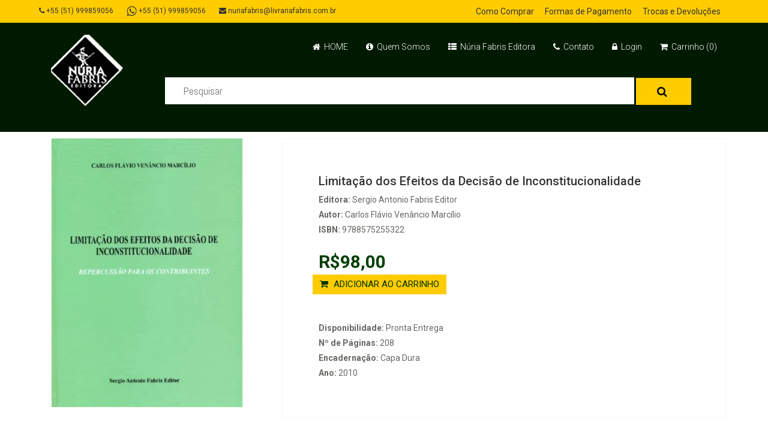

--- FILE ---
content_type: text/html; charset=UTF-8
request_url: https://livrariafabris.com.br/?secao=produto&idLivro=4121
body_size: 8231
content:
<!DOCTYPE html>
<html lang="pt">
<head>
<!-- <script src="https://www.mercadopago.com/v2/security.js" view=""></script>
Google Website Optimizer Control Script -->
<script>
function utmx_section(){}function utmx(){}
(function(){var k='1666192605',d=document,l=d.location,c=d.cookie;function f(n){
if(c){var i=c.indexOf(n+'=');if(i>-1){var j=c.indexOf(';',i);return escape(c.substring(i+n.
length+1,j<0?c.length:j))}}}var x=f('__utmx'),xx=f('__utmxx'),h=l.hash;
d.write('<sc'+'ript src="'+
'http'+(l.protocol=='https:'?'s://ssl':'://www')+'.google-analytics.com'
+'/siteopt.js?v=1&utmxkey='+k+'&utmx='+(x?x:'')+'&utmxx='+(xx?xx:'')+'&utmxtime='
+new Date().valueOf()+(h?'&utmxhash='+escape(h.substr(1)):'')+
'" type="text/javascript" charset="utf-8"></sc'+'ript>')})();
</script><script>utmx("url",'A/B');</script>
<!-- End of Google Website Optimizer Control Script -->
<!-- Google Website Optimizer Tracking Script -->
<script type="text/javascript">
  var _gaq = _gaq || [];
  _gaq.push(['gwo._setAccount', 'UA-25150276-1']);
  _gaq.push(['gwo._trackPageview', '/1666192605/test']);
  (function() {
    var ga = document.createElement('script'); ga.type = 'text/javascript'; ga.async = true;
    ga.src = ('https:' == document.location.protocol ? 'https://ssl' : 'http://www') + '.google-analytics.com/ga.js';
    var s = document.getElementsByTagName('script')[0]; s.parentNode.insertBefore(ga, s);
  })();
</script>
<!-- End of Google Website Optimizer Tracking Script -->

	<title>Livraria Fabris - Porto Alegre - Livros jurídicos - Núria Fabris editora - Livros Nacionais e Importados - Livros de Direito - Legislação - Direito civil - Direito Penal - Direito publico</title>
    <meta charset="utf-8">
    <meta name="viewport" content="width=device-width, initial-scale=1.0">
    <meta name="title" content="Livraria Fabris - Porto Alegre - Livros jurídicos - Núria Fabris editora - Livros Nacionais e Importados - Livros de Direito - Legislação - Direito civil - Direito Penal - Direito publico" />
	<meta name="keywords" content="Livraria Fabris - Porto Alegre - Livros jurídicos - Núria Fabris editora - Livros Nacionais e Importados - Livros de Direito - Legislação - Direito civil - Direito Penal - Direito publico" />
    <meta name="description" content="A Editora e Livraria Fabris ingressou no mercado livreiro e editorial, no inÃ­cio de 2007">
    <meta name="autor" content="GMF Desenvolvimento de sistemas" />
    <meta name="company" content="GMF Desenvolvimento de sistemas" />
   	<meta name="copyright" content="GMF Desenvolvimento de Sistemas" />
    <meta name="url" content="http://www.livrariafabris.com.br" />
    <link href="css/bootstrap.min.css" rel="stylesheet">
    <link href="css/font-awesome.min.css" rel="stylesheet">
    <link href="css/prettyPhoto.css" rel="stylesheet">
    <link href="css/price-range.css" rel="stylesheet">
    <link href="css/animate.css" rel="stylesheet">
	<link href="css/main.css" rel="stylesheet">
	<link href="css/responsive.css" rel="stylesheet">
    <!--[if lt IE 9]>
    <script src="js/html5shiv.js"></script>
    <script src="js/respond.min.js"></script>
    <![endif]-->       
    <link rel="shortcut icon" href="images/ico/favicon.ico">
    <link rel="apple-touch-icon-precomposed" sizes="144x144" href="images/ico/apple-touch-icon-144-precomposed.png">
    <link rel="apple-touch-icon-precomposed" sizes="114x114" href="images/ico/apple-touch-icon-114-precomposed.png">
    <link rel="apple-touch-icon-precomposed" sizes="72x72" href="images/ico/apple-touch-icon-72-precomposed.png">
    <link rel="apple-touch-icon-precomposed" href="images/ico/apple-touch-icon-57-precomposed.png">
</head><!--/head-->

<body>
	<header id="header" style="background: none repeat scroll 0 0 #001A00;"><!--header-->
		<div class="header_top"><!--header_top-->
			<div class="container">
				<div class="row">
					<div class="col-sm-6">
						<div class="contactinfo">
							<ul class="nav nav-pills">
																<li><a href="tel:51999859056" target="_blank"><i class="fa fa-phone"></i> +55 (51) 999859056</a></li>
                                <li><a href="https://api.whatsapp.com/send?phone=5551999859056" target="_blank"><img src="images/whats.png" width="17" height="17"> +55 (51) 999859056</a></li>
								<li><a href="#"><i class="fa fa-envelope"></i> nuriafabris@livrariafabris.com.br</a></li>
							</ul>
						</div>
					</div>
					<div class="col-sm-6">
						<div class="social-icons pull-right">
							<ul class="nav navbar-nav">
								<!--<li><a href="#"><i class="fa fa-facebook"></i></a></li>
								<li><a href="#"><i class="fa fa-twitter"></i></a></li>
								<li><a href="#"><i class="fa fa-linkedin"></i></a></li>-->
                                <li><a href="?secao=como_comprar">Como Comprar</a></li>
                                <li><a href="?secao=formas_pagamento">Formas de Pagamento</a></li>
                                 <li><a href="?secao=politica_trocas">Trocas e Devoluções</a></li>
							</ul>
						</div>
					</div>
				</div>
			</div>
		</div><!--/header_top-->
		
		<div class="header-middle"><!--header-middle-->
			<div class="container">
				<div class="row">
					<div class="col-md-2 clearfix">
						<div class="logo pull-left">
							<a href="https://livrariafabris.com.br"><img src="images/home/logo.png" alt="" /></a>
						</div>
						<div class="btn-group pull-right clearfix">
							
						</div>
					</div>
					<div class="col-md-10 clearfix">
						<div class="shop-menu clearfix pull-right">
							<ul class="nav navbar-nav">
                           		<li><a href="index.php"><i class="fa fa-home"></i> HOME</a></li>
                                <li><a href="?secao=quemsomos"><i class="fa fa-info-circle"></i> Quem Somos</a></li>
                                <li><a href="?secao=editora"><i class="fa fa-th-list"></i> Núria Fabris Editora</a></li>
                                <!--<li><a href="catalogo.pdf" target="_blank"><i class="fa fa-book "></i> Catálogo</a></li>-->
								<li><a href="?secao=contato"><i class="fa fa-phone"></i> Contato</a></li>
                                                               <li><a href="?secao=login"><i class="fa fa-lock"></i> Login</a></li>								<li><a href="?secao=carrinho"><i class="fa fa-shopping-cart"></i> Carrinho (0)</a></li>
								
                                
							</ul>
						</div>
						<SCRIPT TYPE=”text/javascript”>
						
						function submitenter(myfield,e)
						{
						var keycode;
						if (window.event) keycode = window.event.keyCode;
						else if (e) keycode = e.which;
						else return true;

						if (keycode == 13)
						{
						myfield.form.submit();
						return false;
						}
						else
						return true;
						}
						//–>
						</SCRIPT>
                        <div class="search_box pull-right" style="width:100%">
							<form class="form-horizontal " id="form1" name="form1" method="post" action="?secao=pesquisa">
							<br><input type="text" placeholder="Pesquisar" id="PESQUISA" name="PESQUISA" onKeyPress="return submitenter(this,event)"/>
														<button type="submit" id="pesq" class="btn btn-default add-to-cart"><i class="fa fa-search"></i></button>
														
							</form>
						</div>
                       
					</div>
				</div>
			</div>
		</div><!--/header-middle-->
	
	</header><!--/header-->
	

	<section>
		<div class="container">
			<div class="row">
				<div class="col-sm-12 padding-right">
					<div class="product-details"><!--product-details-->
						<div class="col-sm-4">
							<div class="view-product">
								<img src="admin/uploads/idProduto_4121_500X540.digitalizar0301.jpg" alt="" style="max-width:350px;max-height:450px;width: auto;height: auto;"/>
							</div>
						</div>
						<div class="col-sm-8">
							<div class="product-information"><!--/product-information
								<img src="images/product-details/new.jpg" class="newarrival" alt="" />-->
								<h2>Limitação dos Efeitos da Decisão de Inconstitucionalidade</h2>
                                								<p><b>Editora:</b> Sergio Antonio Fabris Editor</p>								
                                <p><b>Autor:</b> Carlos Flávio Venâncio Marcílio</p>								
                                <p><b>ISBN:</b> 9788575255322</p>								
								<span>
									                                    <span>R$98,00<br>
                                                                        <a class="btn btn-default add-to-cart" href="?secao=carrinho_processa&id=4121&acao=add" style="margin-left:-10px"><i class="fa fa-shopping-cart"></i> ADICIONAR AO CARRINHO</a>
                                                                        
                                    </span>
                                   
								</span>
                                                                								<p><b>Disponibilidade:</b> Pronta Entrega</p>
								<p><b>Nº de Páginas:</b> 208</p>
								<p><b>Encadernação:</b> Capa Dura</p>
                                <p><b>Ano:</b> 2010</p>
							</div><!--/product-information-->
						</div>
					</div><!--/product-details-->
					
					<div class="category-tab shop-details-tab"><!--category-tab-->
						<div class="col-sm-12">
							<ul class="nav nav-tabs">
								<li class="active"><a href="#details" data-toggle="tab">Detalhes</a></li>
								<li><a href="#tag" data-toggle="tab">Categorias</a></li>
								<!--<li><a href="#reviews" data-toggle="tab">Avaliações (5)</a></li>-->
							</ul>
						</div>
						<div class="tab-content">
							<div class="tab-pane fade active in" id="details" >
								<div class="col-sm-12">	
                                	<h2>Título: Limitação dos Efeitos da Decisão de Inconstitucionalidade</h2>		
                                    <p><b>Editora:</b>Sergio Antonio Fabris Editor</p>								
                                    <p><b>Autor:</b> Carlos Flávio Venâncio Marcílio</p>								
                                    <p><b>ISBN:</b> 9788575255322</p>
                                    <p><b>Disponibilidade:</b> Pronta Entrega</p>
                                    <p><b>Nº de Páginas:</b> 208</p>
                                    <p><b>Encadernação:</b> Capa Dura</p>
                                    <p><b>Ano:</b> 2010</p>					
									<p>&Iacute;NDICE:<br />
Pref&aacute;cio<br />
Introdu&ccedil;&atilde;o<br />
1. Controle de Constitucionalidade<br />
1.1. Constitui&ccedil;&atilde;o: significado, supremacia e necessidade de controle<br />
1.1.1. Significado da Constitui&ccedil;&atilde;o<br />
1.1.2. Supremacia e rigidez da Constitui&ccedil;&atilde;o<br />
1.1.3. Necessidade do controle de constitucionalidade<br />
1.2. Natureza do &oacute;rg&atilde;o de controle: pol&iacute;tico ou judicial<br />
1.2. Controle pol&iacute;tico - modelo franc&ecirc;s<br />
1.2.2. Controle pol&iacute;tico - Carl Schmitt<br />
1.2.3. Controle judicial<br />
1.2.4. Brasil: controle jurisdicional<br />
1.3. Controle difuso<br />
1.4. Controle concentrado<br />
1.5. Aproxima&ccedil;&atilde;o entre os controles difuso e concentrado<br />
1.6. Controle de constitucionalidade no Brasil: sistema misto ..<br />
1.6.1. Controle difuso no Brasil<br />
1.6.2. Controle concentrado no Brasil<br />
1.7. Decis&otilde;es e t&eacute;cnicas no controle de constitucionalidade<br />
1.7.1. Considera&ccedil;&otilde;es iniciais<br />
1.7.2. Declara&ccedil;&atilde;o de nulidade<br />
1.7.3. Interpreta&ccedil;&atilde;o conforme &agrave; Constitui&ccedil;&atilde;o<br />
1.7.4. Declara&ccedil;&atilde;o de constitucionalidade e &quot;lei ainda constitucional&quot;<br />
1.7.5. Decis&atilde;o de inconstitucionalidade com limita&ccedil;&atilde;o de efeitos<br />
1.7.6. Decis&otilde;es aditivas<br />
1.7.7. T&eacute;cnicas de decis&atilde;o no Direito Comparado<br />
1.8. Efeitos das decis&otilde;es<br />
1.8.1. Controle difuso<br />
1.8.2. Controle concentrado<br />
1.8.2.1. Efic&aacute;cia ex tunc e efic&aacute;cia ex nunc<br />
1.8.2.2. Efic&aacute;cia erga omnes<br />
1.8.2.3. Efeito vinculante<br />
1.8.2.4. Efic&aacute;cia erga omnes e efeito vinculante nas cautelares<br />
1.8.2.5. Efeito repristinat&oacute;rio<br />
2. Limita&ccedil;&atilde;o dos Efeitos da Decis&atilde;o de Inconstitucionalidade....<br />
2.1. Teoria da nulidade da lei inconstitucional<br />
2.2. Atenua&ccedil;&otilde;es &agrave; nulidade da lei inconstitucional<br />
2.3. Direito Comparado: efic&aacute;cia ex tunc e ex nunc<br />
2.4. Valor jur&iacute;dico do ato inconstitucional<br />
2.4.1. Considera&ccedil;&otilde;es sobre a unidade, hierarquia e sistematicidade do ordenamento jur&iacute;dico<br />
2.4.2. Distin&ccedil;&atilde;o entre os planos da exist&ecirc;ncia (pertin&ecirc;ncia) e validade<br />
2.4.3. Lei inconstitucional - nulidade ou anulabilidade<br />
2.5. Natureza jur&iacute;dica da decis&atilde;o de inconstitucionalidade<br />
2.6. Controle concentrado de constitucionalidade no Brasil configura&ccedil;&atilde;o atual<br />
2.7. Efeitos futuros no controle concentrado<br />
2.8. Efic&aacute;cia ex nunc no controle difuso<br />
2.9. Conviv&ecirc;ncia entre o controle concentrado e o controle difuso<br />
2.10. Constitucionalidade do artigo 27 da Lei 9.868/99<br />
3. A Decis&atilde;o de Inconstitucionalidade em Mat&eacute;ria Tribut&aacute;ria: Repercuss&atilde;o para os contribuintes<br />
3.1. Decis&atilde;o de inconstitucionalidade em mat&eacute;ria tribut&aacute;ria: possibilidade de limita&ccedil;&atilde;o ex nunc dos efeitos da decis&atilde;o<br />
3.2. Efeitos futuros &agrave; decis&atilde;o de inconstitucionalidade em Direito Tribut&aacute;rio<br />
3.3. Inconstitucionalidade da norma impositiva tribut&aacute;ria com efic&aacute;cia ex tunc<br />
3.3.1. Efic&aacute;cia ex tunc favor&aacute;vel aos contribuintes<br />
3.3.2. Efic&aacute;cia ex tunc contra os contribuintes<br />
3.4. Inconstitucionalidade da norma impositiva tribut&aacute;ria com efic&aacute;cia ex nunc e repeti&ccedil;&atilde;o de ind&eacute;bito<br />
3.5. Conviv&ecirc;ncia entre o controle concentrado e o controle difuso<br />
Conclus&atilde;o<br />
Refer&ecirc;ncias Bibliogr&aacute;ficas</p>
                                    
                                    

								</div>	
							</div>
							
							<div class="tab-pane fade" id="tag" >
								<div class="col-sm-12">
                                									<p>Direito Constitucional</p>
                                    									<p>Direito Empresarial -> Direito Empresarial</p>
                                    								</div>							
							</div>
							
							<!--<div class="tab-pane fade " id="reviews" >
								<div class="col-sm-12">
									<ul>
										<li><a href=""><i class="fa fa-user"></i>EUGEN</a></li>
										<li><a href=""><i class="fa fa-clock-o"></i>12:41 PM</a></li>
										<li><a href=""><i class="fa fa-calendar-o"></i>31 DEC 2014</a></li>
									</ul>
									<p>Lorem ipsum dolor sit amet, consectetur adipisicing elit, sed do eiusmod tempor incididunt ut labore et dolore magna aliqua.Ut enim ad minim veniam, quis nostrud exercitation ullamco laboris nisi ut aliquip ex ea commodo consequat.Duis aute irure dolor in reprehenderit in voluptate velit esse cillum dolore eu fugiat nulla pariatur.</p>
									<p><b>Write Your Review</b></p>
									
									<form action="#">
										<span>
											<input type="text" placeholder="Your Name"/>
											<input type="email" placeholder="Email Address"/>
										</span>
										<textarea name="" ></textarea>
										<b>Rating: </b> <img src="images/product-details/rating.png" alt="" />
										<button type="button" class="btn btn-default pull-right">
											Submit
										</button>
									</form>
								</div>
							</div>-->
							
						</div>
					</div><!--/category-tab-->
					
					<div class="recommended_items"><!--recommended_items-->
						<h2 class="title text-center">Itens Recomendados</h2>
						
						<div id="recommended-item-carousel" class="carousel slide" data-ride="carousel">
							<div class="carousel-inner">
								<div class="item active">	
									 
									<div class="col-sm-3" >
										<div class="product-image-wrapper" >
											<div class="single-products">
												<div class="productinfo text-center">
													<a href="?secao=produto&idLivro=560"><img src="admin/uploads/idProduto_560_500X540.jpg" alt="" style="max-width:200px;max-height:200px;width: auto;height: auto;"/>
													<h2 style="min-height:50px">													R$74,00</h2>
													<p style="min-height:120px">A Comissão de Valores Mobiliários e os Principais Instrumentos do Mercado de Capitais Brasileiro</p></a>
													<!--<a href="?secao=carrinho_processa&id=560&acao=add" class="btn btn-default add-to-cart"><i class="fa fa-shopping-cart"></i>Comprar</a>-->
												</div>
												
											</div>
										</div>
									</div>
									 
									<div class="col-sm-3" >
										<div class="product-image-wrapper" >
											<div class="single-products">
												<div class="productinfo text-center">
													<a href="?secao=produto&idLivro=5934"><img src="admin/uploads/idProduto_5934_500X540.calcaquadrada.jpg" alt="" style="max-width:200px;max-height:200px;width: auto;height: auto;"/>
													<h2 style="min-height:50px">													R$48,00</h2>
													<p style="min-height:120px">Calça Quadrada do Horror</p></a>
													<!--<a href="?secao=carrinho_processa&id=5934&acao=add" class="btn btn-default add-to-cart"><i class="fa fa-shopping-cart"></i>Comprar</a>-->
												</div>
												
											</div>
										</div>
									</div>
									 
									<div class="col-sm-3" >
										<div class="product-image-wrapper" >
											<div class="single-products">
												<div class="productinfo text-center">
													<a href="?secao=produto&idLivro=97"><img src="admin/uploads/idProduto_97_500X540.jpg" alt="" style="max-width:200px;max-height:200px;width: auto;height: auto;"/>
													<h2 style="min-height:50px">													R$83,00</h2>
													<p style="min-height:120px">O Controle Judicial de Constitucionalidade das Leis no Direito Comparado</p></a>
													<!--<a href="?secao=carrinho_processa&id=97&acao=add" class="btn btn-default add-to-cart"><i class="fa fa-shopping-cart"></i>Comprar</a>-->
												</div>
												
											</div>
										</div>
									</div>
									 
									<div class="col-sm-3" >
										<div class="product-image-wrapper" >
											<div class="single-products">
												<div class="productinfo text-center">
													<a href="?secao=produto&idLivro=171"><img src="admin/uploads/idProduto_171_500X540.jpg" alt="" style="max-width:200px;max-height:200px;width: auto;height: auto;"/>
													<h2 style="min-height:50px">													R$130,00</h2>
													<p style="min-height:120px">Filosofia do Direito e do Estado Vol .I - Filósofos da Antiguidade</p></a>
													<!--<a href="?secao=carrinho_processa&id=171&acao=add" class="btn btn-default add-to-cart"><i class="fa fa-shopping-cart"></i>Comprar</a>-->
												</div>
												
											</div>
										</div>
									</div>
									</div><div class='item'> 
									<div class="col-sm-3" >
										<div class="product-image-wrapper" >
											<div class="single-products">
												<div class="productinfo text-center">
													<a href="?secao=produto&idLivro=5873"><img src="admin/uploads/idProduto_5873_500X540.digitalizar0009.jpg" alt="" style="max-width:200px;max-height:200px;width: auto;height: auto;"/>
													<h2 style="min-height:50px">													R$98,00</h2>
													<p style="min-height:120px">BRIC - Doing Business in BRIC Countries Legal Aspects</p></a>
													<!--<a href="?secao=carrinho_processa&id=5873&acao=add" class="btn btn-default add-to-cart"><i class="fa fa-shopping-cart"></i>Comprar</a>-->
												</div>
												
											</div>
										</div>
									</div>
									 
									<div class="col-sm-3" >
										<div class="product-image-wrapper" >
											<div class="single-products">
												<div class="productinfo text-center">
													<a href="?secao=produto&idLivro=8193"><img src="admin/uploads/idProduto_8193_500X540.digitalizar0653.jpg" alt="" style="max-width:200px;max-height:200px;width: auto;height: auto;"/>
													<h2 style="min-height:50px">													R$25,00</h2>
													<p style="min-height:120px">BATMAN - O Livro dos Criminosos</p></a>
													<!--<a href="?secao=carrinho_processa&id=8193&acao=add" class="btn btn-default add-to-cart"><i class="fa fa-shopping-cart"></i>Comprar</a>-->
												</div>
												
											</div>
										</div>
									</div>
									 
									<div class="col-sm-3" >
										<div class="product-image-wrapper" >
											<div class="single-products">
												<div class="productinfo text-center">
													<a href="?secao=produto&idLivro=4342"><img src="admin/uploads/idProduto_4342_500X540.digitalizar0007.jpg" alt="" style="max-width:200px;max-height:200px;width: auto;height: auto;"/>
													<h2 style="min-height:50px">													R$199,00</h2>
													<p style="min-height:120px">A Sociedade de Consumo</p></a>
													<!--<a href="?secao=carrinho_processa&id=4342&acao=add" class="btn btn-default add-to-cart"><i class="fa fa-shopping-cart"></i>Comprar</a>-->
												</div>
												
											</div>
										</div>
									</div>
									 
									<div class="col-sm-3" >
										<div class="product-image-wrapper" >
											<div class="single-products">
												<div class="productinfo text-center">
													<a href="?secao=produto&idLivro=1327"><img src="admin/uploads/idProduto_1327_500X540.jpg" alt="" style="max-width:200px;max-height:200px;width: auto;height: auto;"/>
													<h2 style="min-height:50px">													R$50,00</h2>
													<p style="min-height:120px">Plano de Benefícios da Previdência Social em CD Rom</p></a>
													<!--<a href="?secao=carrinho_processa&id=1327&acao=add" class="btn btn-default add-to-cart"><i class="fa fa-shopping-cart"></i>Comprar</a>-->
												</div>
												
											</div>
										</div>
									</div>
									  
                                    
								</div>
							</div>
							 <a class="left recommended-item-control" href="#recommended-item-carousel" data-slide="prev">
								<i class="fa fa-angle-left"></i>
							  </a>
							  <a class="right recommended-item-control" href="#recommended-item-carousel" data-slide="next">
								<i class="fa fa-angle-right"></i>
							  </a>			
						</div>
					</div><!--/recommended_items-->
					
				</div>
			</div>
		</div>
	</section>
	
	<footer id="footer" style="background:#001A00"><!--Footer-->
		<div class="footer-top">
			<div class="container">
				<div class="row">
					<div class="col-sm-12">
						<div class="companyinfo">
							<h2 style="color:#FFF; font-family:calibri" align="center" >EDITORA & LIVRARIA FABRIS</h2>
							<p style="color:#FFF; font-family:calibri; font-size:14px" align="center">Rua Gen. Caldwell, Nº 814 | B. Menino Deus | Porto Alegre-RS | CEP 90130-050 |  <a href="tel:51999859056" target="_blank" style="color:#FFF">+ 55 (51) 999859056</a> | nuriafabris@livrariafabris.com.br | www.livrariafabris.com.br<br>
							<br><a href="https://api.whatsapp.com/send?phone=5551999859056" target="_blank"><img src="images/whatsapp.png"/></a>&nbsp;&nbsp;<a href="https://www.facebook.com/livrariafabris/" target="_blank"><img src="images/facebook.png"/></a>&nbsp;&nbsp;<a href="https://www.instagram.com/livraria.fabris/" target="_blank"><img src="images/instagram.png"/></a>
                            </p>
						</div>
					</div>
					
					
				</div>
			</div>
		</div>
		
		<div class="footer-widget">
			<div class="container">
				<div class="row">
					<div class="col-sm-4">
						<div class="single-widget">
							<h2>Institucional</h2>
							<ul class="nav nav-pills nav-stacked">
								<li><a href="?secao=quemsomos">Quem Somos</a></li>
								<li><a href="?secao=editora">Núria Fabris Editora</a></li>
								<li><a href="catalogo.pdf" target="_blank">Catálogo Núria Fabirs</a></li>
							</ul>
						</div>
					</div>
					<div class="col-sm-4">
						<div class="single-widget">
							<h2>Minha Conta</h2>
							<ul class="nav nav-pills nav-stacked">
								<li><a href="?secao=minhaconta">Minha Conta</a></li>								
								<li><a href="?secao=carrinho">Carrinho</a></li>
								<li><a href="?secao=login">Login</a></li>
							</ul>
						</div>
					</div>
					<div class="col-sm-4">
						<div class="single-widget">
							<h2>Atendimento ao Cliente</h2>
							<ul class="nav nav-pills nav-stacked">
                                <li><a href="?secao=contato">Fale Conosco</a></li>
                                <li><a href="?secao=como_comprar">Como Comprar</a></li>
								<li><a href="?secao=formas_pagamento">Formas de Pagamento</a></li>
                                <li><a href="?secao=politica_trocas">Trocas e Devoluções</a></li>
							</ul>
						</div>
					</div>
                    
                   <!-- <div class="col-sm-3">
						<div class="single-widget">
						<p align="rigth">
							<img src="images/pagseguro_rodape.png" alt=""  width="70%" /></p>
						</div>
					</div>
					-->
					
				</div>
			</div>
		</div>
		
		<div class="footer-bottom">
			<div class="container">
				<div class="row">
					<p class="pull-left"><b>Copyright © 2026 Editora e Livraria Fabris. Todos os direitos reservados.</b></p>
					<p class="pull-right">Desenvolvido por <a href="https://www.gmfdesenvolvimento.com.br" target="_blank" style="color:#333">GMF Desenvolvimento de Sistemas</a></span></p>
				</div>
			</div>
		</div>
		
	</footer><!--/Footer-->
	

  
    <script src="js/jquery.js"></script>
	<script src="js/bootstrap.min.js"></script>
	<script src="js/jquery.scrollUp.min.js"></script>
	<script src="js/price-range.js"></script>
    <script src="js/jquery.prettyPhoto.js"></script>
    <script src="js/main.js"></script>
    
    <script src="js/jquery.maskedinput.js" type="text/javascript"></script>
		<script type="text/javascript">
            $(function() {
				$("#CEP").mask("99999-999");
				$("#CEP_DESTINO_RECEBE").mask("99999-999");
				
				$("#CPF").mask("999.999.999-99");
				$("#CNPJ").mask("99.999.999/9999-99");
				$("#CNPJ_novo").mask("99.999.999/9999-99");
				$("#Telefone").mask("(99) 99999999?9");
				$("#Telefone1").mask("(99) 99999999?9");
				$("#Telefone2").mask("(99) 99999999?9");
				$("#telefone1").mask("(99) 99999999?9");
				$("#telefone2").mask("(99) 99999999?9");
				$("#datanasc").mask("99/99/9999");
				
            });
        
        </script>
</body>
</html>